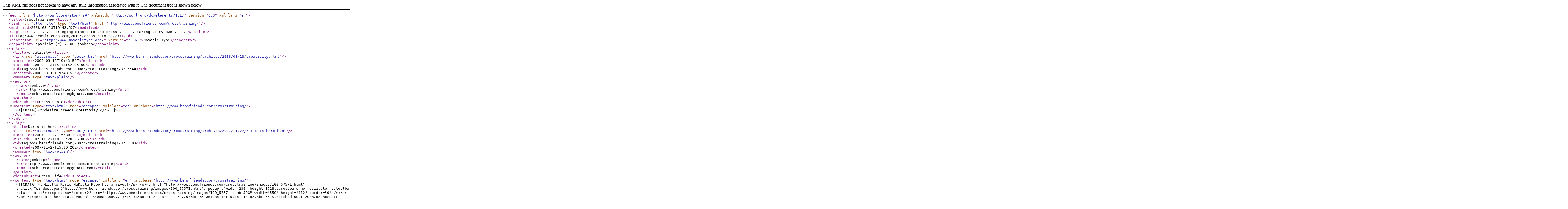

--- FILE ---
content_type: text/xml
request_url: https://www.bensfriends.com/crosstraining/atom.xml
body_size: 7073
content:
<?xml version="1.0" encoding="UTF-8"?>
<feed version="0.3" xmlns="http://purl.org/atom/ns#" xmlns:dc="http://purl.org/dc/elements/1.1/" xml:lang="en">
  <title>CrossTraining</title>
  <link rel="alternate" type="text/html" href="http://www.bensfriends.com/crosstraining/" />
  <modified>2008-03-13T19:43:52Z</modified>
  <tagline>. .  .  .  . . bringing others to the cross . . . . taking up my own . . . </tagline>
  <id>tag:www.bensfriends.com,2010:/crosstraining//37</id>
  <generator url="http://www.movabletype.org/" version="2.661">Movable Type</generator>
  <copyright>Copyright (c) 2008, jonkopp</copyright>
  <entry>
    <title>creativity</title>
    <link rel="alternate" type="text/html" href="http://www.bensfriends.com/crosstraining/archives/2008/03/13/creativity.html" />
    <modified>2008-03-13T19:43:52Z</modified>
    <issued>2008-03-13T15:43:52-05:00</issued>
    <id>tag:www.bensfriends.com,2008:/crosstraining//37.5544</id>
    <created>2008-03-13T19:43:52Z</created>
    <summary type="text/plain"></summary>
    <author>
      <name>jonkopp</name>
      <url>http://www.bensfriends.com/crosstraining</url>
      <email>orbc.crosstraining@gmail.com</email>
    </author>
    <dc:subject>Cross.Quote</dc:subject>
    <content type="text/html" mode="escaped" xml:lang="en" xml:base="http://www.bensfriends.com/crosstraining/">
      <![CDATA[<p>desire breeds creativity.</p>]]>
      
    </content>
  </entry>
  <entry>
    <title>Karis is here!</title>
    <link rel="alternate" type="text/html" href="http://www.bensfriends.com/crosstraining/archives/2007/11/27/karis_is_here.html" />
    <modified>2007-11-27T15:30:20Z</modified>
    <issued>2007-11-27T10:30:20-05:00</issued>
    <id>tag:www.bensfriends.com,2007:/crosstraining//37.5503</id>
    <created>2007-11-27T15:30:20Z</created>
    <summary type="text/plain"></summary>
    <author>
      <name>jonkopp</name>
      <url>http://www.bensfriends.com/crosstraining</url>
      <email>orbc.crosstraining@gmail.com</email>
    </author>
    <dc:subject>Cross.Life</dc:subject>
    <content type="text/html" mode="escaped" xml:lang="en" xml:base="http://www.bensfriends.com/crosstraining/">
      <![CDATA[<p>Little Karis MaKayla Kopp has arrived!</p>

<p><a href="http://www.bensfriends.com/crosstraining/images/100_57571.html" onclick="window.open('http://www.bensfriends.com/crosstraining/images/100_57571.html','popup','width=2304,height=1728,scrollbars=no,resizable=no,toolbar=no,directories=no,location=no,menubar=no,status=no,left=0,top=0'); return false"><img class="border2" src="http://www.bensfriends.com/crosstraining/images/100_5757-thumb.JPG" width="550" height="412" border="0" /></a></p>

<p>Here are her stats you all wanna know...</p>

<p>Born: 7:22am - 11/27/07<br />
Weighs in: 5lbs. 14 oz.<br />
Stretched Out: 20"</p>

<p>Hair: Dark.<br />
Eyes: Yes.<br />
Hands: Yes.<br />
Feet: Yes.<br />
Legs: Yes.<br />
Fingers: 10.<br />
Toes: 10.<br />
Ears: Work.<br />
Voice: Check.</p>

<p>Mom is great. Baby is gorgeous. All is well! Beth did a great job, and she is doing great.</p>

<p>Here are a few pics we put up in a flash!<br />
<a href="http://www.facebook.com/album.php?aid=13847&l=7d4a5&id=512988036"><br />
http://www.facebook.com/album.php?aid=13847&l=7d4a5&id=512988036</a></p>

<p>I'll update this story later with more details and such...maybe even a video or two of the beauty queen. :)</p>

<p>Video Update:<br />
<embed type="application/x-shockwave-flash" src="http://static.ak.facebook.com/swf/mvp.swf?12:60705" style="" id="so_mvp_swf_474c5584643c8" name="so_mvp_swf_474c5584643c8" bgcolor="#000000" quality="high" allowscriptaccess="always" scale="noscale" allowfullscreen="true" wmode="transparent" flashvars="video_src=http%3A%2F%2Fvideo.ll.facebook.com%2Fvideo-ll-sf2p%2Fv91%2F75%2F24%2F6587353036_8547.flv&amp;stage_width=646&amp;stage_height=300&amp;motion_log=%2Fvideo%2Fmotion_log.php&amp;video_id=6587353036&amp;video_length=46100&amp;video_seconds=46&amp;video_category=0&amp;video_rotation=0&amp;video_href=%2Fvideo%2Fvideo.php%3Fv%3D6587353036&amp;video_player_type=video_player_permalink&amp;video_width=320&amp;video_height=240&amp;video_title=Introducing+Karis+MaKayla+Kopp&amp;video_owner_name=Jon+Kopp&amp;video_owner_href=http%3A%2F%2Fwww.facebook.com%2Fprofile.php%3Fid%3D512988036&amp;video_timestamp=Uploaded+4+minutes+ago&amp;next_video_url=%2Fvideo%2Fvideo.php%3Fv%3D5510373036&amp;thumb_url=http%3A%2F%2Fphotos-036.ll.facebook.com%2Fvthumb-ll-sf2p%2Fv93%2F38%2F118%2F512988036%2Fb512988036_6587353036_1311.jpg&amp;slate_src=http%3A%2F%2Fstatic.ak.facebook.com%2Fswf%2Fmvp_slate.swf%3F12%3A60705&amp;tail_slate_src=http%3A%2F%2Fstatic.ak.facebook.com%2Fswf%2Fmvp_tail_slate.swf%3F12%3A60705&amp;swf_id=so_mvp_swf_474c5584643c8" height="300" width="646"><p></p>

<p><embed type="application/x-shockwave-flash" src="http://static.ak.facebook.com/swf/mvp.swf?12:60705" style="" id="so_mvp_swf_474ee314bfb17" name="so_mvp_swf_474ee314bfb17" bgcolor="#000000" quality="high" allowscriptaccess="always" scale="noscale" allowfullscreen="true" wmode="transparent" flashvars="video_src=http%3A%2F%2Fvideo-sf2p.facebook.com%2Fv91%2F217%2F84%2F6622138036_58269.flv&amp;stage_width=646&amp;stage_height=491&amp;motion_log=%2Fvideo%2Fmotion_log.php&amp;video_id=6622138036&amp;video_length=57233&amp;video_seconds=57&amp;video_category=0&amp;video_rotation=0&amp;video_href=%2Fvideo%2Fvideo.php%3Fv%3D6622138036&amp;video_player_type=video_player_permalink&amp;video_width=606&amp;video_height=455&amp;video_title=The+Unwrapping+of+a+Beauty&amp;video_owner_name=Jon+Kopp&amp;video_owner_href=http%3A%2F%2Fwww.facebook.com%2Fprofile.php%3Fid%3D512988036&amp;video_timestamp=Uploaded+33+minutes+ago&amp;next_video_url=%2Fvideo%2Fvideo.php%3Fv%3D6587353036&amp;thumb_url=http%3A%2F%2Fvthumb.ak.facebook.com%2Fvthumb-ak-sf2p%2Fv93%2F38%2F118%2F512988036%2Fb512988036_6622138036_1381.jpg&amp;slate_src=http%3A%2F%2Fstatic.ak.facebook.com%2Fswf%2Fmvp_slate.swf%3F12%3A60705&amp;tail_slate_src=http%3A%2F%2Fstatic.ak.facebook.com%2Fswf%2Fmvp_tail_slate.swf%3F12%3A60705&amp;swf_id=so_mvp_swf_474ee314bfb17" height="491" width="646"></p>]]>
      
    </content>
  </entry>
  <entry>
    <title>red hill</title>
    <link rel="alternate" type="text/html" href="http://www.bensfriends.com/crosstraining/archives/2007/10/18/red_hill.html" />
    <modified>2007-10-18T12:45:38Z</modified>
    <issued>2007-10-18T08:45:38-05:00</issued>
    <id>tag:www.bensfriends.com,2007:/crosstraining//37.5481</id>
    <created>2007-10-18T12:45:38Z</created>
    <summary type="text/plain"></summary>
    <author>
      <name>jonkopp</name>
      <url>http://www.bensfriends.com/crosstraining</url>
      <email>orbc.crosstraining@gmail.com</email>
    </author>
    <dc:subject>Cross.Life</dc:subject>
    <content type="text/html" mode="escaped" xml:lang="en" xml:base="http://www.bensfriends.com/crosstraining/">
      <![CDATA[<p>A friend of mine recently started as the Pastor of a church in North Carolina. He wanted a classic look for a logo redesign that displayed what his church was about at a quick glance. The red hill was initially referring to the clay that is prevalent in the area, but we know better. At Red Hill Baptist, it is Calvary. <p></p>

<p>Here is what I sent him.<p></p>

<p><img alt="redhillweb.jpg" class="border2" src="http://www.bensfriends.com/crosstraining/images/redhillweb.jpg" width="539" height="677" border="0" /><p></p>

<p>I'm not sure which direction they are headed on the design yet. Any thoughts from you?<p></p>]]>
      
    </content>
  </entry>
  <entry>
    <title>John Piper Sermon Manuscripts in Libronix</title>
    <link rel="alternate" type="text/html" href="http://www.bensfriends.com/crosstraining/archives/2007/09/25/john_piper_sermon_manuscripts_in_libronix.html" />
    <modified>2007-09-25T13:27:36Z</modified>
    <issued>2007-09-25T09:27:36-05:00</issued>
    <id>tag:www.bensfriends.com,2007:/crosstraining//37.5466</id>
    <created>2007-09-25T13:27:36Z</created>
    <summary type="text/plain"></summary>
    <author>
      <name>jonkopp</name>
      <url>http://www.bensfriends.com/crosstraining</url>
      <email>orbc.crosstraining@gmail.com</email>
    </author>
    <dc:subject>Cross.Musings</dc:subject>
    <content type="text/html" mode="escaped" xml:lang="en" xml:base="http://www.bensfriends.com/crosstraining/">
      <![CDATA[<img src="http://www.logos.com/images/products/3392.jpg" align="right" class="border2">This is a great add to the libronix tool set! Searchable, noteable, portable, and cross-referenceable. All of John Piper's past sermons at a pretty good deal for the material. His exegesis is great, he uses scripture to explain scripture, and his application is full of uncomfortable, gospel-centered, passionate living. I really like the looks of this. <p>For myself, I've tried in vain to find his study on certain topics and references using the online search capabilities. I ended up with a hundred unwanted results. This tool should hone in my searches really well.<p><a href="http://www.logos.com/products/prepub/details/3392">Check it out at the Logos site.</a>]]>
      
    </content>
  </entry>
  <entry>
    <title>braintrust</title>
    <link rel="alternate" type="text/html" href="http://www.bensfriends.com/crosstraining/archives/2007/09/17/braintrust.html" />
    <modified>2007-09-17T12:01:12Z</modified>
    <issued>2007-09-17T08:01:12-05:00</issued>
    <id>tag:www.bensfriends.com,2007:/crosstraining//37.5462</id>
    <created>2007-09-17T12:01:12Z</created>
    <summary type="text/plain"></summary>
    <author>
      <name>jonkopp</name>
      <url>http://www.bensfriends.com/crosstraining</url>
      <email>orbc.crosstraining@gmail.com</email>
    </author>
    <dc:subject>Cross.Life</dc:subject>
    <content type="text/html" mode="escaped" xml:lang="en" xml:base="http://www.bensfriends.com/crosstraining/">
      <![CDATA[I finished off a logo design for a friend a few weeks ago, and I wanted to let you in on the process. Here tis.<p>

<b>This is how it all began...</b><br/>
<a href="http://www.bensfriends.com/crosstraining/images/Picture 1.html" onclick="window.open('http://www.bensfriends.com/crosstraining/images/Picture 1.html','popup','width=880,height=808,scrollbars=no,resizable=no,toolbar=no,directories=no,location=no,menubar=no,status=no,left=0,top=0'); return false"><img class="border2" src="http://www.bensfriends.com/crosstraining/images/Picture 1-thumb.png" width="555" height="509" border="0" /></a><br/><p>

<b>And then there were four...<br/></b>
<a href="http://www.bensfriends.com/crosstraining/images/Picture 21.html" onclick="window.open('http://www.bensfriends.com/crosstraining/images/Picture 21.html','popup','width=809,height=765,scrollbars=no,resizable=no,toolbar=no,directories=no,location=no,menubar=no,status=no,left=0,top=0'); return false"><img class="border2" src="http://www.bensfriends.com/crosstraining/images/Picture 2-thumb.png" width="555" height="524" border="0" /></a><br/><p>

<b>And, we ended up with one.<br/></b>
<img alt="Picture 3.png" class="border2" src="http://www.bensfriends.com/crosstraining/images/Picture 3-thumb.png" width="555" height="177" border="0" /><p>]]>
      
    </content>
  </entry>
  <entry>
    <title>fb</title>
    <link rel="alternate" type="text/html" href="http://www.bensfriends.com/crosstraining/archives/2007/09/11/fb.html" />
    <modified>2007-09-11T16:24:38Z</modified>
    <issued>2007-09-11T12:24:38-05:00</issued>
    <id>tag:www.bensfriends.com,2007:/crosstraining//37.5460</id>
    <created>2007-09-11T16:24:38Z</created>
    <summary type="text/plain"></summary>
    <author>
      <name>jonkopp</name>
      <url>http://www.bensfriends.com/crosstraining</url>
      <email>orbc.crosstraining@gmail.com</email>
    </author>
    <dc:subject>Cross.Life</dc:subject>
    <content type="text/html" mode="escaped" xml:lang="en" xml:base="http://www.bensfriends.com/crosstraining/">
      <![CDATA[so true.<p>

<img class="border2" src="http://www.weblogcartoons.com/cartoons/facebook.gif" alt="cartoon from www.weblogcartoons.com" />
<p>Cartoon by <a href="http://www.cartoonchurch.com/blog/">Dave Walker.</a>]]>
      
    </content>
  </entry>
  <entry>
    <title>Win some commentaries</title>
    <link rel="alternate" type="text/html" href="http://www.bensfriends.com/crosstraining/archives/2007/09/05/win_some_commentaries.html" />
    <modified>2007-09-05T16:52:28Z</modified>
    <issued>2007-09-05T12:52:28-05:00</issued>
    <id>tag:www.bensfriends.com,2007:/crosstraining//37.5458</id>
    <created>2007-09-05T16:52:28Z</created>
    <summary type="text/plain"></summary>
    <author>
      <name>jonkopp</name>
      <url>http://www.bensfriends.com/crosstraining</url>
      <email>orbc.crosstraining@gmail.com</email>
    </author>
    <dc:subject>Cross.Books</dc:subject>
    <content type="text/html" mode="escaped" xml:lang="en" xml:base="http://www.bensfriends.com/crosstraining/">
      <![CDATA[<p><a href="http://www.challies.com/draw.php?userid=10238"><img class="border2" src="http://www.challies.com/media/sept-banner.jpg" border="0" alt="sept Giveaway"></a><p></p>

<p>you can't beat no spam and some free books, perhaps.</p>]]>
      
    </content>
  </entry>
  <entry>
    <title>little news</title>
    <link rel="alternate" type="text/html" href="http://www.bensfriends.com/crosstraining/archives/2007/05/06/little_news.html" />
    <modified>2007-05-06T19:56:16Z</modified>
    <issued>2007-05-06T15:56:16-05:00</issued>
    <id>tag:www.bensfriends.com,2007:/crosstraining//37.5394</id>
    <created>2007-05-06T19:56:16Z</created>
    <summary type="text/plain"></summary>
    <author>
      <name>jonkopp</name>
      <url>http://www.bensfriends.com/crosstraining</url>
      <email>orbc.crosstraining@gmail.com</email>
    </author>
    <dc:subject>Cross.Life</dc:subject>
    <content type="text/html" mode="escaped" xml:lang="en" xml:base="http://www.bensfriends.com/crosstraining/">
      <![CDATA[<p>The secret is out.</p>

<p>I am going to be a Dad! A little Kopp is in the cooker. Bambino should be ready to come out in December.</p>

<p>Awesome stuff. Really awesome stuff.</p>]]>
      
    </content>
  </entry>
  <entry>
    <title>Irresistible Christ</title>
    <link rel="alternate" type="text/html" href="http://www.bensfriends.com/crosstraining/archives/2007/03/27/irresistible_christ.html" />
    <modified>2007-03-27T11:12:31Z</modified>
    <issued>2007-03-27T07:12:31-05:00</issued>
    <id>tag:www.bensfriends.com,2007:/crosstraining//37.5350</id>
    <created>2007-03-27T11:12:31Z</created>
    <summary type="text/plain"></summary>
    <author>
      <name>jonkopp</name>
      <url>http://www.bensfriends.com/crosstraining</url>
      <email>orbc.crosstraining@gmail.com</email>
    </author>
    <dc:subject>Cross.Quote</dc:subject>
    <content type="text/html" mode="escaped" xml:lang="en" xml:base="http://www.bensfriends.com/crosstraining/">
      <![CDATA[<p>A lot of people imagine that the doctrine of God's sovereignty has Him somehow forcing people against their wills to believe. Theologians sometimes use the expression "irresistible grace" when they describe the way God brings sinners into the kingdom. Don't think for a moment that there is any kind of violent fervor or coercion involved when God draws people to Christ. Grace doesn't push sinners against their wills toward Christ; it draws them willingly to Him--by first opening their hearts. It enables them to see their sin for what it is and empowers them to despise what they formerly loved. It also equips them to see Christ for who He truly is. Someone whose heart has been opened like that will inevitably find Christ Himself irresistible. That is precisely the meaning of the expression "irresistible grace." That is how God draws sinners to Himself. The Lord simply opened her heart to believe--and she did.</p>

<p>JOHN MACARTHUR<br />
<b>Twelve Extraordinary Women</b><br />
(The book was worth the read for that definition of irresistible grace. wow.)</p>]]>
      
    </content>
  </entry>
  <entry>
    <title>For the Gospel Resources</title>
    <link rel="alternate" type="text/html" href="http://www.bensfriends.com/crosstraining/archives/2007/03/26/for_the_gospel_resources.html" />
    <modified>2007-03-26T14:01:27Z</modified>
    <issued>2007-03-26T10:01:27-05:00</issued>
    <id>tag:www.bensfriends.com,2007:/crosstraining//37.5348</id>
    <created>2007-03-26T14:01:27Z</created>
    <summary type="text/plain"></summary>
    <author>
      <name>jonkopp</name>
      <url>http://www.bensfriends.com/crosstraining</url>
      <email>orbc.crosstraining@gmail.com</email>
    </author>
    <dc:subject>Cross.Life</dc:subject>
    <content type="text/html" mode="escaped" xml:lang="en" xml:base="http://www.bensfriends.com/crosstraining/">
      <![CDATA[<a href="http://www.bensfriends.com/crosstraining/images/galkin logos.html" onclick="window.open('http://www.bensfriends.com/crosstraining/images/galkin logos.html','popup','width=1139,height=611,scrollbars=no,resizable=no,toolbar=no,directories=no,location=no,menubar=no,status=no,left=0,top=0'); return false"><img class="border2" src="http://www.bensfriends.com/crosstraining/images/galkin logos-thumb.jpg" width="550" height="295" border="0" /></a><p>

Been helping out a friend on some new logos for <i>For the Gospel Ministries...</i><p>

any thoughts?<p>
]]>
      
    </content>
  </entry>
  <entry>
    <title>Caffeine?</title>
    <link rel="alternate" type="text/html" href="http://www.bensfriends.com/crosstraining/archives/2007/03/19/caffeine.html" />
    <modified>2007-03-19T16:19:37Z</modified>
    <issued>2007-03-19T12:19:37-05:00</issued>
    <id>tag:www.bensfriends.com,2007:/crosstraining//37.5339</id>
    <created>2007-03-19T16:19:37Z</created>
    <summary type="text/plain"></summary>
    <author>
      <name>jonkopp</name>
      <url>http://www.bensfriends.com/crosstraining</url>
      <email>orbc.crosstraining@gmail.com</email>
    </author>
    
    <content type="text/html" mode="escaped" xml:lang="en" xml:base="http://www.bensfriends.com/crosstraining/">
      <![CDATA[<div > Find your daily caffeine intake. Use the Web 2.0esque interface to add up your buzz factor from a slew of common beverages. </div><table cellpadding="0" cellspacing="0" style="margin: 12px 0px; font-family: arial; color: #333333; background: #ffffff; border: solid 4px #e5e5e5; width: 100%; clear: left;"><tr><td valign="top"><!-- BEGIN_CLIP_CONTENT ID:95F24C71-8B6E-49CB-945C-73FF03D4DAC2:0 CLIPMARKS.COM --><div class="CM_CTB_Content_Wrap" style="background-color: #ffffff;"><div style="border-bottom: solid 1px #dcdcdc; white-space: nowrap; margin-bottom: 8px; background-color: #eeeeee ;background-image: url(http://clipmarks.com/images/source-bg.gif); background-repeat: repeat-x; height: 24px; line-height: 24px; vertical-align: middle; padding-bottom: 4px; color: #666666; font-size: 10px;" ><a href="http://clipmarks.com/popular/" title="see clips that are hot right now"><img src="http://clipmarks.com/images/clip-icon.gif" alt="" width="19" height="19" border="0" style="vertical-align: middle; margin: 0px 4px; display: inline; border: none; float:none;" /></a>clipped from <a title="http://www.energyfiend.com/the-caffeine-database/" href="http://www.energyfiend.com/the-caffeine-database/" style="color: #157EBA; font-size: 11px;">www.energyfiend.com</a></div><blockquote style="text-align: left; padding: 0px 8px; margin: 4px 0px 8px 0px; background: transparent; border: none;" cite="http://www.energyfiend.com/the-caffeine-database/"><P>This is the most complete list of beverage caffeine content online. Click on the column titles to sort that column. Any corrections or additions - please add a comment below!</P></blockquote></div><!-- END_CLIP_CONTENT --></td></tr></table><div style="margin: 12px 4px;"><table style="font-size: 11px;" cellpadding="0" cellspacing="0" width="100%"><tr><td><b>&nbsp;</b></td><td align="right"><a href="http://clipmarks.com" title="go to clipmarks.com"><img src="http://clipmarks.com/images/post-by-clipmarks.png" border="0" alt="powered by clipmarks" width="68" height="16" style="border: none;" /></a></td></tr></table></div>]]>
      
    </content>
  </entry>
  <entry>
    <title>science fair</title>
    <link rel="alternate" type="text/html" href="http://www.bensfriends.com/crosstraining/archives/2007/03/02/science_fair.html" />
    <modified>2007-03-02T20:54:45Z</modified>
    <issued>2007-03-02T15:54:45-05:00</issued>
    <id>tag:www.bensfriends.com,2007:/crosstraining//37.5312</id>
    <created>2007-03-02T20:54:45Z</created>
    <summary type="text/plain"></summary>
    <author>
      <name>jonkopp</name>
      <url>http://www.bensfriends.com/crosstraining</url>
      <email>orbc.crosstraining@gmail.com</email>
    </author>
    
    <content type="text/html" mode="escaped" xml:lang="en" xml:base="http://www.bensfriends.com/crosstraining/">
      <![CDATA[<div > so true. so true. </div><div style="margin: 12px 0px; font-family: arial; color: #333333; background: #ffffff; border: solid 4px #478acc;"><!-- BEGIN_CLIP_CONTENT ID:F86032F0-93E5-4A5D-8763-92F7C02FB73C:1 CLIPMARKS.COM --><div class="CM_CTB_Content_Wrap" style="background-color: #ffffff;"><div style="border-bottom: solid 1px #dcdcdc; white-space: nowrap; margin-bottom: 8px; background-color: #eeeeee ;background-image: url(http://clipmarks.com/images/source-bg.gif); background-repeat: repeat-x; height: 24px; line-height: 24px; vertical-align: middle; padding-bottom: 4px; color: #666666; font-size: 10px;" ><a href="http://clipmarks.com/clipmark/F86032F0-93E5-4A5D-8763-92F7C02FB73C/" title="go to this clipmark"><img src="http://clipmarks.com/images/clip-icon.gif" alt="" width="19" height="19" border="0" style="vertical-align: middle; margin: 0px 4px; display: inline; border: none; float:none;" /></a>clipped from <a title="http://www.comics.com/comics/grandave/archive/images/grandave2007048873302.gif" href="http://www.comics.com/comics/grandave/archive/images/grandave2007048873302.gif" style="color: #157EBA; font-size: 11px;">www.comics.com</a></div><blockquote style="text-align: left; padding: 0px 8px; margin: 4px 0px 8px 0px; background: transparent; border: none;" cite="http://www.comics.com/comics/grandave/archive/images/grandave2007048873302.gif"><div align="center"><img src="http://content4.clipmarks.com/blog_cache/www.comics.com/img/58F3FAA2-F757-4905-A680-59A81C15A09C" alt="The image “http://www.comics.com/comics/grandave/archive/images/grandave2007048873302.gif” cannot be displayed, because it contains errors." /></div></blockquote></div><!-- END_CLIP_CONTENT --></div><div style="margin: 12px 4px;"><table style="font-size: 11px;" cellpadding="0" cellspacing="0" width="100%"><tr><td><b>&nbsp;</b></td><td align="right"><a href="http://clipmarks.com" title="go to clipmarks.com"><img src="http://clipmarks.com/images/post-by-clipmarks.png" border="0" alt="powered by clipmarks" width="68" height="16" style="border: none;" /></a></td></tr></table></div>]]>
      
    </content>
  </entry>
  <entry>
    <title>AppleScripts for iTunes Resource</title>
    <link rel="alternate" type="text/html" href="http://www.bensfriends.com/crosstraining/archives/2007/02/27/applescripts_for_itunes_resource.html" />
    <modified>2007-02-27T19:32:53Z</modified>
    <issued>2007-02-27T14:32:53-05:00</issued>
    <id>tag:www.bensfriends.com,2007:/crosstraining//37.5305</id>
    <created>2007-02-27T19:32:53Z</created>
    <summary type="text/plain"></summary>
    <author>
      <name>jonkopp</name>
      <url>http://www.bensfriends.com/crosstraining</url>
      <email>orbc.crosstraining@gmail.com</email>
    </author>
    
    <content type="text/html" mode="escaped" xml:lang="en" xml:base="http://www.bensfriends.com/crosstraining/">
      <![CDATA[<div > Found this great stuff on making iTunes even better for your lifestyle. I highlighted my favorites in the clip below. Install them to the directory at the bottom of the list... </div><div style="margin: 12px 0px; font-family: arial; color: #333333; background: #ffffff; border: solid 4px #478acc;"><!-- BEGIN_CLIP_CONTENT ID:BD3215E0-C9B2-4CAD-A312-BF5BDAE89804:1 CLIPMARKS.COM --><div class="CM_CTB_Content_Wrap" style="background-color:#ffffff;"><div style="border-bottom: solid 1px #dcdcdc; white-space: nowrap; margin-bottom: 8px; background-color: #eeeeee ;background-image: url(http://clipmarks.com/images/source-bg.gif); background-repeat: repeat-x; height: 24px; line-height: 24px; vertical-align: middle; padding-bottom: 4px; color: #666666; font-size: 10px;" ><a href="http://clipmarks.com/clipmark/BD3215E0-C9B2-4CAD-A312-BF5BDAE89804/"><img src="http://clipmarks.com/images/clip-icon.gif" alt="" width="19" height="19" border="0" style="vertical-align: middle; margin: 0px 4px; display: inline; border: none;" /></a>clipped from <a title="http://lifehacker.com/software/itunes/hack-attack-top-13-itunes-applescripts-239864.php" href="http://lifehacker.com/software/itunes/hack-attack-top-13-itunes-applescripts-239864.php" style="color: #157EBA; font-size: 11px;">lifehacker.com</a></div><blockquote style="text-align: left; padding: 0px 8px; margin: 4px 0px 8px 0px; background: transparent; border: none;" cite="http://lifehacker.com/software/itunes/hack-attack-top-13-itunes-applescripts-239864.php"><P>If you use iTunes on the Mac, you should know about <A href="http://www.dougscripts.com/itunes/">Doug's AppleScripts for iTunes</A>, a repository of scripts that add tons of useful functionality to Apple's music player.</P></blockquote><div style="height: 2px; font-size: 2px; background: #dcdcdc; border-bottom: solid 1px #f5f5f5; margin: 2px 4px;"></div><blockquote style="text-align: left; padding: 0px 8px; margin: 4px 0px 8px 0px; background: transparent; border: none;" cite="http://lifehacker.com/software/itunes/hack-attack-top-13-itunes-applescripts-239864.php"><B>1. <A href="http://www.dougscripts.com/itunes/scripts/scripts01.php?page=1#removedeadsuper">Super Remove Dead Tracks</A>:</B></blockquote><div style="height: 2px; font-size: 2px; background: #dcdcdc; border-bottom: solid 1px #f5f5f5; margin: 2px 4px;"></div><blockquote style="text-align: left; padding: 0px 8px; margin: 4px 0px 8px 0px; background: transparent; border: none;" cite="http://lifehacker.com/software/itunes/hack-attack-top-13-itunes-applescripts-239864.php"><B>5. <A href="http://www.dougscripts.com/itunes/scripts/ss.php?sp=ratemerateme">Rate Me! Rate Me!</A>:</B></blockquote><div style="height: 2px; font-size: 2px; background: #dcdcdc; border-bottom: solid 1px #f5f5f5; margin: 2px 4px;"></div><blockquote style="text-align: left; padding: 0px 8px; margin: 4px 0px 8px 0px; background: transparent; border: none;" cite="http://lifehacker.com/software/itunes/hack-attack-top-13-itunes-applescripts-239864.php"><B>11. <A href="http://www.dougscripts.com/itunes/scripts/ss.php?sp=makepdfbooklet">Make PDF Booklet</A>:</B></blockquote><div style="height: 2px; font-size: 2px; background: #dcdcdc; border-bottom: solid 1px #f5f5f5; margin: 2px 4px;"></div><blockquote style="text-align: left; padding: 0px 8px; margin: 4px 0px 8px 0px; background: transparent; border: none;" cite="http://lifehacker.com/software/itunes/hack-attack-top-13-itunes-applescripts-239864.php"><B>12. <A href="http://www.dougscripts.com/itunes/scripts/ss.php?sp=playlisttopapercdcase">Playlist to papercdcase.com</A>:</B></blockquote><div style="height: 2px; font-size: 2px; background: #dcdcdc; border-bottom: solid 1px #f5f5f5; margin: 2px 4px;"></div><blockquote style="text-align: left; padding: 0px 8px; margin: 4px 0px 8px 0px; background: transparent; border: none;" cite="http://lifehacker.com/software/itunes/hack-attack-top-13-itunes-applescripts-239864.php"><B>6. <A href="http://www.dougscripts.com/itunes/scripts/ss.php?sp=getlyrical">Get Lyrical</A>:</B></blockquote><div style="height: 2px; font-size: 2px; background: #dcdcdc; border-bottom: solid 1px #f5f5f5; margin: 2px 4px;"></div><blockquote style="text-align: left; padding: 0px 8px; margin: 4px 0px 8px 0px; background: transparent; border: none;" cite="http://lifehacker.com/software/itunes/hack-attack-top-13-itunes-applescripts-239864.php"><CODE>~/Library/iTunes/Scripts</CODE></blockquote></div><!-- END_CLIP_CONTENT --></div><div style="margin: 12px 4px;"><table style="font-size: 11px;" cellpadding="0" cellspacing="0" width="100%"><tr><td><b>&nbsp;</b></td><td align="right"><a href="http://clipmarks.com"><img src="http://clipmarks.com/images/post-by-clipmarks.png" border="0" alt="powered by clipmarks" width="68" height="16" style="border: none;" /></a></td></tr></table></div>]]>
      
    </content>
  </entry>
  <entry>
    <title>mortify!</title>
    <link rel="alternate" type="text/html" href="http://www.bensfriends.com/crosstraining/archives/2007/01/19/mortify.html" />
    <modified>2007-01-19T18:06:09Z</modified>
    <issued>2007-01-19T13:06:09-05:00</issued>
    <id>tag:www.bensfriends.com,2007:/crosstraining//37.5261</id>
    <created>2007-01-19T18:06:09Z</created>
    <summary type="text/plain"></summary>
    <author>
      <name>jonkopp</name>
      <url>http://www.bensfriends.com/crosstraining</url>
      <email>orbc.crosstraining@gmail.com</email>
    </author>
    
    <content type="text/html" mode="escaped" xml:lang="en" xml:base="http://www.bensfriends.com/crosstraining/">
      <![CDATA[<p>Christian, what hast thou to do with sin? Hath it not cost thee enough already? Burnt child, wilt thou play with the fire? What! when thou hast already been between the jaws of the lion, wilt thou step a second time into his den? Hast thou not had enough of the old serpent? Did he not poison all thy veins once, and wilt thou play upon the hole of the asp, and put thy hand upon the cockatrice’s den a second time? Oh, be not so mad! so foolish! Did sin ever yield thee real pleasure? Didst thou find solid satisfaction in it? If so, go back to thine old drudgery, and wear the chain again, if it delight thee. But inasmuch as sin did never give thee what it promised to bestow, but deluded thee with lies, be not a second time snared by the old fowler-be free, and let the remembrance of thy ancient bondage forbid thee to enter the net again!<br />
<p><b>Charles Spurgeon</b> </p></p>]]>
      
    </content>
  </entry>
  <entry>
    <title>beg a book.</title>
    <link rel="alternate" type="text/html" href="http://www.bensfriends.com/crosstraining/archives/2007/01/04/beg_a_book.html" />
    <modified>2007-01-04T22:07:17Z</modified>
    <issued>2007-01-04T17:07:17-05:00</issued>
    <id>tag:www.bensfriends.com,2007:/crosstraining//37.5233</id>
    <created>2007-01-04T22:07:17Z</created>
    <summary type="text/plain"></summary>
    <author>
      <name>jonkopp</name>
      <url>http://www.bensfriends.com/crosstraining</url>
      <email>orbc.crosstraining@gmail.com</email>
    </author>
    <dc:subject>Cross.Books</dc:subject>
    <content type="text/html" mode="escaped" xml:lang="en" xml:base="http://www.bensfriends.com/crosstraining/">
      <![CDATA[<p>Every Christmas since High School, I've been haunted by an idea <a href="http://www.eucatastrophe.com/blog/" title="Dan Cruver">my Junior Bible teacher</a> gave us--beg a book for Christmas. Instead of a bunch of other "useless" (as he called it) stuff, ask for things that will serve you in your walk with Christ. He even gave us extra-credit for doing it! This Christmas was beg a book overload. Now, if only my seminary teachers would give me points for raking this stack in. Hah.<p></p>

<p>I am blessed to have family and friends that cared about me enough to hook me up with this stuff!<p><br />
<img title="The Preacher's Portrait by John Stott" class="border2" src="http://images.amazon.com/images/P/0802811914.01.MZZZZZZZ.jpg">  <img title="Message of the New Testament by Mark Dever" class="border2" src="http://images.amazon.com/images/P/1581347162.01.MZZZZZZZ.jpg">  <img title="The Existence and Attributes of God by Stephen Charnock" class="border2" src="http://images.amazon.com/images/P/0801011124.01.MZZZZZZZ.jpg">  <img title="When I Don't Desire God DVDs by John Piper" class="border2" src="http://www.desiringgod.org/media/images/products/VWDD/VWDD_small.jpg">  <img title="ESV Journaling Bible" class="border2" src="http://images.amazon.com/images/P/158134838X.01.MZZZZZZZ.jpg">  <img title="What Jesus Demands from the World by John Piper" class="border2" src="http://images.amazon.com/images/P/1581348452.01.MZZZZZZZ.jpg">  <img class="border2" title="The Blazing Center DVDs by John Piper" src="http://images.amazon.com/images/P/1590526848.01.MZZZZZZZ.jpg">  <img class="border2" title="The Cross and Christian Ministry by D. A. Carson" src="http://images.amazon.com/images/P/0801091683.01.MZZZZZZZ.jpg"></p>]]>
      
    </content>
  </entry>

</feed>